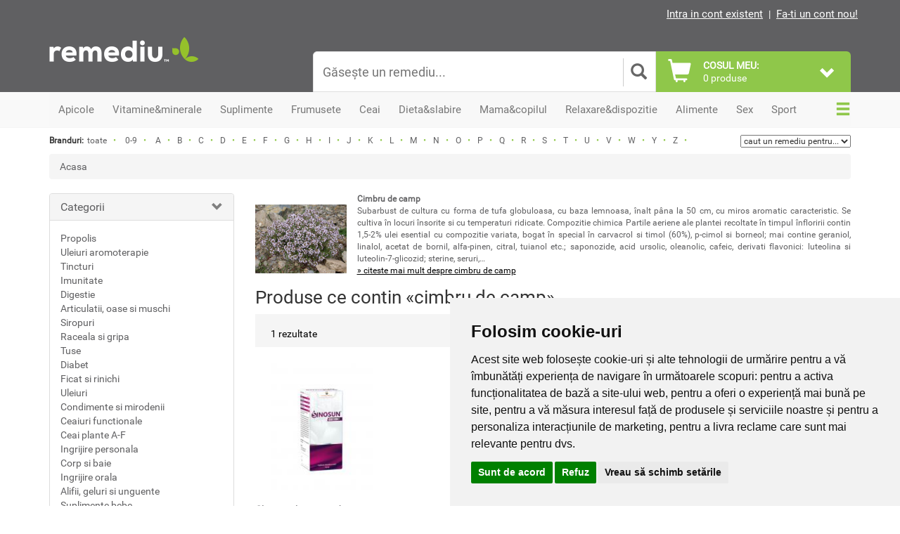

--- FILE ---
content_type: application/javascript
request_url: https://www.remediu.ro/template/basic/js/eModal.min.js
body_size: 2145
content:
!function(e){e(["jquery"],function(e,t){var n,r="recycle-bin",o="<div>",a="",l="click",s="hide",i="shown.bs.modal",d="submit",c="eFooter",u=s+".bs.modal",m="input",f="danger",p={OK:"Cancel",True:"False",Yes:"No"},v={},b="modal-body",y={},h="modal-rec",g={sm:"sm",lg:"lg",xl:"xl"},x="modal-tmp",w={allowContentRecycle:!0,confirmLabel:"",labels:p,loadingHtml:'<h5>Se incarca...</h5><div class=progress><div class="progress-bar progress-bar-success progress-bar-striped active" style="width: 100%"></div></div>',size:a,title:"Atentie"};return t.ajax=function(t,r){var o=k(),a={async:!0,deferred:o,loading:!0,title:t.title||r||w.title,url:t.url||t};t.url&&e.extend(a,t);return e.ajax({url:a.url,dataType:"text"}).success(function(e){return n.find("."+b).html(e),o.resolve(n)}).fail(function(e){var t='<div class="alert alert-danger"><strong>XHR Fail: </strong>URL [ '+a.url+"] load fail.</div>";return n.find("."+b).html(t),o.reject(e)}),H(a,r)},t.alert=H,t.close=O,t.confirm=function(t,n){var r=k();return H({async:!0,buttons:[{close:!0,click:o,text:p[t.label]?p[t.label]:p[w.confirmLabel],style:f},{close:!0,click:o,text:p[t.label]?t.label:w.confirmLabel}],deferred:r,message:t.message||t,onHide:o,size:t.size,title:t.title||n});function o(t){O();var n=e(t.currentTarget).html();return p[n]?r.resolve():r.reject()}},t.emptyBin=function(){return e("#"+r+" > *").remove()},t.iframe=function(t,n){var r=k(),o='<div class=modal-body style="position: absolute;width: 100%;background-color: rgba(255,255,255,0.8);height: 100%;">%1%</div><iframe class="embed-responsive-item" frameborder=0 src="%0%" style="width:100%;height:75vh;display:block;"/>'.replace("%0%",t.message||t.url||t).replace("%1%",w.loadingHtml),a=e(o).load(function(){return e(this).parent().find("div."+x).fadeOut(function(){e(this).remove()}),r.resolve()});return H({async:!0,buttons:t.buttons||!1,deferred:r,message:a,size:t.size||g.xl,title:t.title||n})},t.prompt=function(t,r){var o,l=k(),s={deferred:l};"object"==typeof t?e.extend(s,t):(s.message=t,s.title=r);if(s.async=!0,s.buttons)for(var i=0,c=s.buttons.length;i<c;i++)(o=s.buttons[i]).style=(o.style||"default")+" pull-left",o.type=o.type||"button";var u=C([{close:!0,type:"reset",text:p.OK,style:f},{close:!1,type:d,text:w.confirmLabel}].concat(s.buttons||[]));return s.buttons=!1,s.onHide=v,s.message=e('<form role=form style="margin-bottom:0;"><div class=modal-body><label for=prompt-input class=control-label>'+(s.message||a)+'</label><input type=text class=form-control required autocomplete="on" value="'+(s.value||a)+(s.pattern?'" pattern="'+s.pattern:a)+'"></div></form>').append(u).on(d,v),H(s);function v(e){var t=n.find(m).val();return O(),e.type!==d?l.reject(t):l.resolve(t),!1}},t.setEModalOptions=function(t){return e.extend(w,t)},t.setModalOptions=function(t){return n&&n.remove(),e.extend(y,t)},t.size=g,t.version="1.2.6",t;function k(){var t,r;try{r=require("Q")}catch(e){r=window.Q}return r?t=r.defer():(t=e.Deferred()).promise=t.promise(),t.promise.element=n,t}function C(t){if(!1===t)return a;var n=e(o).addClass("modal-footer").prop("id",c);if(t)for(var r=0,s=t.length;r<s;r++){var i=t[r],d=e("<button>").addClass("btn btn-"+(i.style||"primary"));for(var u in i)if(i.hasOwnProperty(u))switch(u){case"close":i[u]&&d.attr("data-dismiss","modal").addClass("x");break;case l:var m=i.click.bind(z(!0).find(".modal-content"));d.click(m);break;case"text":d.html(i[u]);break;default:d.attr(u,i[u])}n.append(d)}else n.append('<button class="x btn btn-primary adaugaincosbtn" data-dismiss=modal type=button>X Inchide</button>');return n}function z(t){return n||(e("#"+r).length||e("body").append(e(o).prop("id",r).hide()),n=e('<div class="modal fade" tabindex="-1"><style>.modal-xl{width:96%;}</style><div class=modal-dialog><div class=modal-content> <div class=modal-header><button type=button class="x close" data-dismiss=modal><span aria-hidden=true>&times;</span><span class=sr-only>Close</span></button><h4 class=modal-title></h4></div></div></div></div>').on("hidden.bs.modal",j).on(l,"button.x",function(t){var r=e(t.currentTarget);if(r.prop("type")!==d)return n.modal(s);try{if(r.closest("form")[0].checkValidity())return O()}catch(e){return O()}return n})),t&&n?n:n.on(i,function(){e(this).find(m).first().focus()})}function j(){if(n){var e=n.find("."+h).removeClass(h).appendTo("#"+r);n.off(u).off(i).find(".modal-content > div:not(:first-child)").remove(),w.allowContentRecycle&&!v.clone||e.remove()}}function H(t,r){!function(t,n){if(!t)throw new Error("Invalid parameters!");j(),v=t;var r=z();r.find(".modal-dialog").removeClass("modal-sm modal-lg modal-xl").addClass(t.size?"modal-"+t.size:w.size),r.find(".modal-title").html((t.title||n||w.title)+" ").append(e("<small>").html(t.subtitle||a)),r.on(u,t.onHide)}(t,r);var l,s=t.deferred||k(),d=e(o).append(function(t){var n,r=t.loading?w.loadingHtml:t.message||t;return r.on||r.onclick?(n=!0===t.clone?e(r).clone():e(r)).addClass(t.useBin&&!t.loading?h:x):n=e(o).attr("style","position:relative;word-wrap:break-word;").addClass(b).html(r),t.css&&t.css!==n.css&&n.css(t.css),n}(t),C(t.buttons));return l=d,n.modal(y).find(".modal-content").append(l),t.async||n.on(i,s.resolve),s.promise}function O(){return n&&n.off(u).modal(s),n}})}("function"==typeof define&&define.amd?define:function(e,t){this.eModal="undefined"!=typeof module&&module.exports?t(require(e[0]),module.exports):t(window.$,{})});

--- FILE ---
content_type: application/javascript
request_url: https://www.remediu.ro/template/basic/js/main.min.js
body_size: 1345
content:
function veziimg(a,t){var e={url:"https://www.remediu.ro/ajax/veziimg/"+a,title:t,size:eModal.size.lm};eModal.ajax(e)}function adaugaincos(a,t){var e={url:"https://www.remediu.ro/produse/adaugaincos/"+a+"/"+t,title:"Produsul a fost adaugat in cos",size:eModal.size.lm};eModal.ajax(e)}function adaugaincospbonus(a,t){var e={url:"https://www.remediu.ro/produse/adaugaincospbonus/"+a+"/"+t,title:"Cosul de cumparaturi",size:eModal.size.lm};eModal.ajax(e)}function adaugareview(a){var t={url:"https://www.remediu.ro/produse/adaugareview/"+a,title:"Parerea ta despre acest produs",size:eModal.size.lm};eModal.ajax(t)}function adaugaadresalivrare(a){void 0===a&&(a=0);var t={url:"https://www.remediu.ro/utilizator/adaugaadresalivrare/"+a,title:"Adauga adresa livrare",size:eModal.size.lm};eModal.ajax(t)}function adaugadatefacturare(a){void 0===a&&(a=0);var t={url:"https://www.remediu.ro/utilizator/adaugadatefacturare/"+a,title:"Adauga date de facturare",size:eModal.size.lm};eModal.ajax(t)}function afiseazaitemcos(){$.get("https://www.remediu.ro/ajax/getcositems",function(a){$("#cpcos").html(a),$("#cpcosmobil").html(a)})}function afiseazapbonus(){$.get("https://www.remediu.ro/ajax/afiseazapbonus",function(a){$("#nrpunctebonus").html(a)})}function afiseaza_minicos(){$.ajaxSetup({beforeSend:function(){$("#ajaxSpinner").show()},complete:function(){$("#ajaxSpinner").hide()}}),$.get("https://www.remediu.ro/ajax/getminicos",function(a){$("#minicos").html(a)})}function reactualizeazacos(a,t){cant=$("#cant_"+a).val(),window.location="https://www.remediu.ro/cumparaturi/cos/reactualizeaza/"+a+"/"+cant}function setlivrare(a){"curier"==a?($("#adreselivrarecontainer").show(),$("#puncteridicarecontainer").hide(),$("#plataop").prop("disabled",!1)):"ridicare"==a&&($("#adreselivrarecontainer").hide(),$("#puncteridicarecontainer").show(),$("#plataop").prop("disabled",!0))}function showform(a){$("#"+a).slideDown()}function hideform(a){$("#"+a).slideUp()}function afiseazacoststransport(a,t,e,o){t<o&&0==e&&$.get("https://www.remediu.ro/ajax/getcosttransport/"+a,function(a){$("#costlivrare").html(a+" lei"),cat=parseFloat($("#tftval").val())+parseInt(a),cat=cat.toFixed(2),$("#tdp").html(cat+" lei"),$("#totalgeneral").val(cat)})}function afiseazacoststransport_judet(a,t,e,o){t<o&&0==e&&$.get("https://www.remediu.ro/ajax/getcosttransport_judet/"+a,function(a){$("#costlivrare").html(a+" lei"),cat=parseFloat($("#tftval").val())+parseInt(a),cat=cat.toFixed(2),$("#tdp").html(cat+" lei"),$("#totalgeneral").val(cat)})}function getLocalitati(t){$.ajax({type:"POST",url:"https://www.remediu.ro/ajax/getlocalitati",data:"idjudet="+t,success:function(a){0<t?$("#localitatel").html(a):$("#localitatell").html(a),$("#cmdform").validator("update")}})}function gasitCautare(a,t,e){void 0===a&&(a=""),void 0===t&&(t=""),"undefined"==typeof totulok&&(totulok=1),$.ajax({type:"POST",url:"https://www.remediu.ro/ajax/gasitcautare",data:{totulok:e,ip:a,url:t,problema:$("#problema").val(),detalii:$("#detalii").val(),email:$("#email").val()},success:function(a){$("#msggasit").html(a),$("#formhelp").hide()}})}function getJudete(t){$.ajax({type:"POST",url:"https://www.remediu.ro/ajax/getJudete",data:"idtara="+t,success:function(a){"RO"==t||"BG"==t?$("#judetl").html(a):($("#judetll").html(a),getLocalitati(0)),$("#cmdform").validator("update")}})}$(document).on("click",".yamm .dropdown-menu",function(a){a.stopPropagation()}),jQuery(document).ready(function(){$(".dropdown").hover(function(){$(this).find(".dropdown-menu").stop(!0,!0).delay(200).fadeIn(300)},function(){$(this).find(".dropdown-menu").stop(!0,!0).delay(200).fadeOut(300)})}),function(u,l,a){var c=u();u.fn.dropdownHover=function(s){return"ontouchstart"in document?this:(c=c.add(this.parent()),this.each(function(){var t,e,o=u(this),i=o.parent(),a={delay:u(this).data("delay"),hoverDelay:u(this).data("hover-delay"),instantlyCloseOthers:u(this).data("close-others")},r="show.bs.dropdown",n=u.extend(!0,{},{delay:500,hoverDelay:0,instantlyCloseOthers:!0},s,a);function d(a){o.parents(".navbar").find(".navbar-toggle").is(":visible")||(l.clearTimeout(t),l.clearTimeout(e),e=l.setTimeout(function(){c.find(":focus").blur(),!0===n.instantlyCloseOthers&&c.removeClass("open"),l.clearTimeout(e),o.attr("aria-expanded","true"),i.addClass("open"),o.trigger(r)},n.hoverDelay))}i.hover(function(a){if(!i.hasClass("open")&&!o.is(a.target))return!0;d(a)},function(){l.clearTimeout(e),t=l.setTimeout(function(){o.attr("aria-expanded","false"),i.removeClass("open"),o.trigger("hide.bs.dropdown")},n.delay)}),o.hover(function(a){if(!i.hasClass("open")&&!i.is(a.target))return!0;d(a)}),i.find(".dropdown-submenu").each(function(){var t,e=u(this);e.hover(function(){l.clearTimeout(t),e.children(".dropdown-menu").show(),e.siblings().children(".dropdown-menu").hide()},function(){var a=e.children(".dropdown-menu");t=l.setTimeout(function(){a.hide()},n.delay)})})}))},u(document).ready(function(){u('[data-hover="dropdown"]').dropdownHover(),u(l).scroll(function(){50<u(this).scrollTop()?u("#back-to-top").fadeIn():u("#back-to-top").fadeOut()}),u("#back-to-top").click(function(){return u("#back-to-top").tooltip("hide"),u("body,html").animate({scrollTop:0},800),!1}),u("#back-to-top").tooltip("show")})}(jQuery,window);